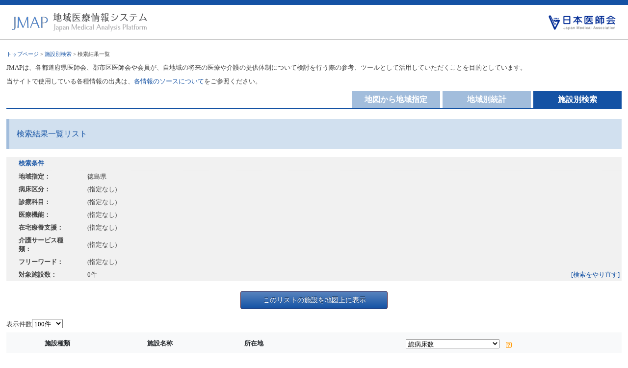

--- FILE ---
content_type: text/html; charset=UTF-8
request_url: https://jmap.jp/facilities/search/type:4/searchArea:pref/searchId:36
body_size: 3739
content:
<!DOCTYPE html PUBLIC "-//W3C//DTD XHTML 1.0 Transitional//EN" "http://www.w3.org/TR/xhtml1/DTD/xhtml1-transitional.dtd">
<html xmlns="http://www.w3.org/1999/xhtml" xml:lang="ja" lang="ja">
<head>
<meta http-equiv="Content-Type" content="text/html; charset=UTF-8" />
<meta http-equiv="Content-Style-Type" content="text/css" />
<meta http-equiv="Content-Script-Type" content="text/javascript" />
<title>検索結果一覧｜地域医療情報システム（日本医師会）</title>
<meta name="copyright" content="" />
<meta name="description" content="JMAPは、各都道府県医師会、郡市区医師会や会員が、自地域の将来の医療や介護の提供体制について検討を行う際の参考、ツールとして活用していただくことを目的として、日本医師会が運営しています。" />
<meta name="keywords" content="地域医療,医療提供体制,医療資源,医療需要,日本医師会" />

<meta name="viewport" content="width=device-width, initial-scale=1, shrink-to-fit=no">

<link rel="stylesheet" href="https://stackpath.bootstrapcdn.com/bootstrap/4.3.1/css/bootstrap.min.css" integrity="sha384-ggOyR0iXCbMQv3Xipma34MD+dH/1fQ784/j6cY/iJTQUOhcWr7x9JvoRxT2MZw1T" crossorigin="anonymous">

<script src="https://code.jquery.com/jquery-3.3.1.slim.min.js" integrity="sha384-q8i/X+965DzO0rT7abK41JStQIAqVgRVzpbzo5smXKp4YfRvH+8abtTE1Pi6jizo" crossorigin="anonymous"></script>
<script src="https://cdnjs.cloudflare.com/ajax/libs/popper.js/1.14.7/umd/popper.min.js" integrity="sha384-UO2eT0CpHqdSJQ6hJty5KVphtPhzWj9WO1clHTMGa3JDZwrnQq4sF86dIHNDz0W1" crossorigin="anonymous"></script>
<script src="https://stackpath.bootstrapcdn.com/bootstrap/4.3.1/js/bootstrap.min.js" integrity="sha384-JjSmVgyd0p3pXB1rRibZUAYoIIy6OrQ6VrjIEaFf/nJGzIxFDsf4x0xIM+B07jRM" crossorigin="anonymous"></script>

<link rel="stylesheet" type="text/css" href="/css/style.css?1756468141"/><script type="text/javascript" src="//code.jquery.com/jquery-1.8.3.min.js"></script><script type="text/javascript" src="/js/des.js?1510645904"></script><script type="text/javascript" src="/js/jquery.tipTip.js?1510645904"></script><script type="text/javascript" src="/js/jquery.tipTip.minified.js?1510645904"></script><script type="text/javascript" src="/js/sys.js?1744188540"></script><script type="text/javascript">
jQuery(function($) {
	$( '.tip' ).tipTip();
	$( '.tip-click' ).tipTip({ activation: 'click' });
});
</script>


<!-- Google tag (gtag.js) -->
<script async src="https://www.googletagmanager.com/gtag/js?id=G-V4RGWQEECE"></script>
<script>
  window.dataLayer = window.dataLayer || [];
  function gtag(){dataLayer.push(arguments);}
  gtag('js', new Date());

  gtag('config', 'G-V4RGWQEECE');
</script>

</head>

<body>

<div id="container">

<div id="header">
  <div class="row mx-0">
    <div class="col row px-0 mx-0 pl-md-4 pr-md-4">
      <div id="logo-01" class="col-8 px-md-0"><a href="/"><img src="/img/logo.gif"alt="地域医療情報システム" /></a></div>
      <div id="logo-02" class="col-4 px-md-0"><a href="http://www.med.or.jp/" target="_blank"><img src="/img/ishikai-logo.gif"alt="日本医師会"/></a></div>
    </div>

    <div class="col-auto d-md-none px-0 ml-1">
      <nav class="navbar navbar-expand-md navbar-custom">
        <button class="navbar-toggler" type="button" data-toggle="collapse" data-target="#navbarText" aria-controls="navbarText" aria-expanded="false" aria-label="Toggle navigation">
          <i class="navbar-toggler-icon"></i>
        </button>
      </nav>
    </div>
    

  </div>
  <div class="collapse navbar-collapse" id="navbarText">
    <ul class="navbar-nav">
      <li class="nav-item">
        <a href="/" class="nav-link">地図から地域指定</a>      </li>
      <li class="nav-item">
        <a href="/cities/search" class="nav-link">地域別統計</a>      </li>
      <li class="nav-item">
        <a href="/facilities/search" class="nav-link">施設別検索</a>      </li>
    </ul>
  </div>
</div>
<!--/header-->

<div id="contents">

<div id="main">

<div id="pankuzu"><a href="/">トップページ</a> > <a href="/facilities/search">施設別検索</a> > 検索結果一覧</div>

<p>JMAPは、各都道府県医師会、郡市区医師会や会員が、自地域の将来の医療や介護の提供体制について検討を行う際の参考、ツールとして活用していただくことを目的としています。</p>
<p>当サイトで使用している各種情報の出典は、<a href="https://jmap.jp/pages/guide#3">各情報のソースについて</a>をご参照ください。</p>

<div class="d-none d-md-block">
<div id="tab-on" class="f-right">施設別検索</div>
<div id="tab-off" class="f-right" style="margin-right:5px;"><a href="/cities/search">地域別統計</a></div>
<div id="tab-off" class="f-right" style="margin-right:5px;"><a href="/">地図から地域指定</a></div>
<div class="clear"></div>
</div>

<div id="allframe">

<h1>検索結果一覧リスト</h1>

<table class="table-05">
<tr><th colspan="3" class="clb">検索条件</th></tr>
<tr>
<th class="wd">地域指定：</th><td colspan="2">徳島県  </td>
</tr>
<tr>
<th>病床区分：</th><td colspan="2">
(指定なし)</td>
</tr>
<tr>
<th>診療科目：</th><td colspan="2">
(指定なし)
</td>
</tr>
<tr>
<th>医療機能：</th><td colspan="2">
(指定なし)</td>
</tr>
<tr>
<th>在宅療養支援：</th><td colspan="2">
(指定なし)</td>
</tr>
<tr>
<th>介護サービス種類：</th><td colspan="2">
(指定なし)</td>
</tr>
<tr>
<th>フリーワード：</th><td colspan="2">
(指定なし)</td>
</tr>
<tr>
<th>対象施設数：</th><td> 
0件</td>
<td class="tright"><a href="/facilities/re_search">[検索をやり直す]</a></td>
</tr>
</table>

<div class="c-btn">
<a href="/facilities/map/page:1">このリストの施設を地図上に表示</a></div>

<div class="input select"><label for="limit">表示件数</label><select name="data[limit]" id="limit">
<option value="100" selected="selected">100件</option>
<option value="300">300件</option>
<option value="500">500件</option>
<option value="1000">1000件</option>
</select></div>

<div class="table-responsive">
<table class="table-02 table" id="dataList" val="0">
<tr class="bg-light">
<th>施設種類</th>
<th>施設名称</th>
<th class="d-none d-md-block">所在地</th>
<th colspan="2">
<select name="data[target]" id="targets">
<option value="num_bed" selected="selected">総病床数</option>
<option value="num_bed_general">一般病床数</option>
<option value="num_bed_care">療養病床数</option>
<option value="num_bed_mental">精神病床数</option>
<option value="num_bed_older">介護定員数</option>
<option value="num_doctor">医師数（常勤のみ）</option>
<option value="num_dentist">歯科医師数（常勤のみ）</option>
<option value="num_pharmacist">薬剤師数（常勤のみ）</option>
<option value="fte_staff">介護職員数（常勤換算人数）</option>
</select>　<img src="/img/hatena.gif" class="tip" title="表示する数値を切り替えると、降順に並べ替えられます">
</th>
</tr>
</table>
</div>

<div class="pagenavi">
<ul class="pager">
<li>
</li>
</ul>
</div>

</div>
<!--/allframe-->

</div>
<!--/main-->

<div id="footer">
	<div id="footer_body">
		<ul id="footer_link">
			<li><a href="/pages/guide"><span>ご利用案内</span></a></li>
			<li><a href="/pages/faq"><span>よくある質問</span></a></li>
			<li><a href="/pages/contact"><span>お問い合わせ</span></a></li>
		</ul>
	<div id="copy">Copyright Japan Medical Association, All Rights Reserved.</div>
	</div>
</div>


<!--/footer-->
    

</div>
<!--/contents-->

</div>
<!--/container-->

</body>
</html>

